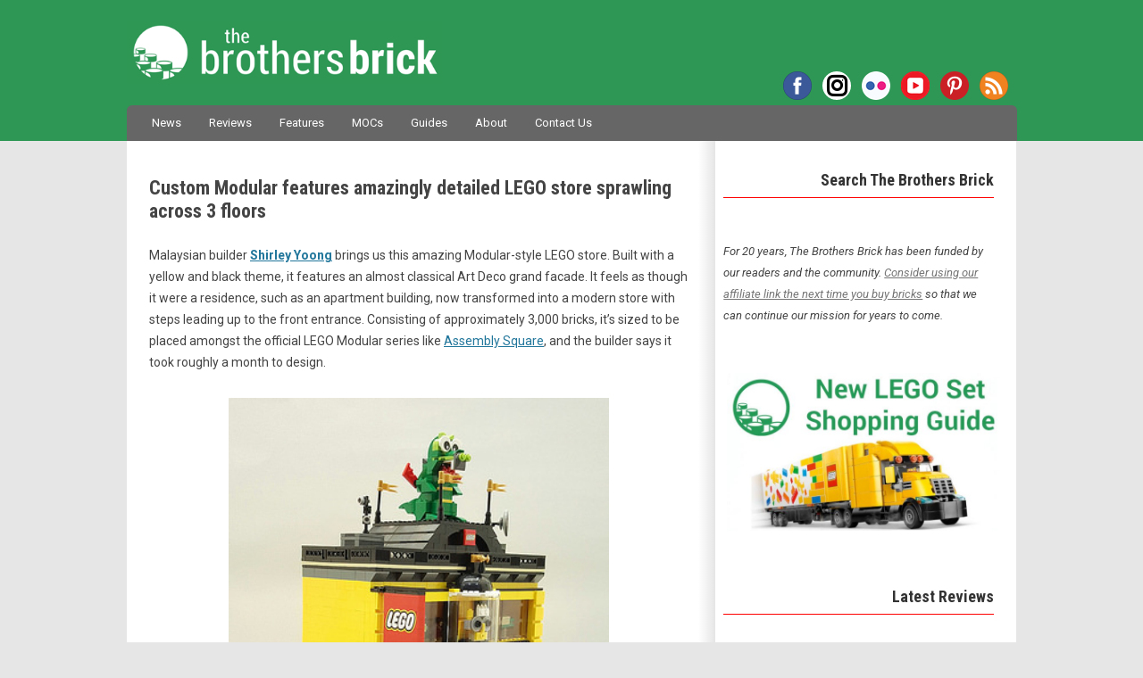

--- FILE ---
content_type: text/html; charset=UTF-8
request_url: https://www.brothers-brick.com/2017/04/07/incredible-custom-modular-amazingly-detailed-lego-store-sprawling-across-3-floors/
body_size: 80441
content:
<!DOCTYPE html>
<!--[if IE 7]>
<html class="ie ie7" lang="en-US">
<![endif]-->
<!--[if IE 8]>
<html class="ie ie8" lang="en-US">
<![endif]-->
<!--[if !(IE 7) | !(IE 8)  ]><!-->
<html lang="en-US">
<!--<![endif]-->
<head>
<!-- Google tag (gtag.js) -->
<script async src="https://www.googletagmanager.com/gtag/js?id=G-MMFD46JDLW"></script>
<script>
  window.dataLayer = window.dataLayer || [];
  function gtag(){dataLayer.push(arguments);}
  gtag('js', new Date());

  gtag('config', 'G-MMFD46JDLW');
</script>
<meta charset="UTF-8" />
<meta name="viewport" content="width=device-width, initial-scale=1" />

<!-- AB: Google Webmaster Tools verification -->
<meta name="google-site-verification" content="dCYWdKRQRYqkrFwdSZOwANsWo1dcy3txsog-vlY-hJs" />
<!-- AB: Bing Webmaster Tools verification -->
<meta name="msvalidate.01" content="7656E1953CA1EC4B9770CB83F8AAE7BD" />
<!-- AB: Windows Live Search Webmaster Tools verification -->
<meta name="msvalidate.01" content="67FC29BFC68241FA8B445AD45EA6D09D" />
<!-- AB: Yahoo! Site Explorer verification -->
<meta name="y_key" content="da6f1886fd45d606" />
<!-- AB: Facebook Insights for Domains verification -->
<meta property="fb:page_id" content="35580705569" />
<!-- AB: Pinterest site ownership verification -->
<meta name="p:domain_verify" content="b3f4e1a67bf4a279b4db87d205357a80"/>

<script type="text/javascript" async="false" src="//monu.delivery/site/c/1/43fdd2-5b5b-4ff4-a8e1-0b4bb4c08dcc.js" data-cfasync="false"></script>

<title>Custom Modular features amazingly detailed LEGO store sprawling across 3 floors - The Brothers Brick | The Brothers Brick</title>
<link rel="profile" href="http://gmpg.org/xfn/11" />
<link rel="pingback" href="https://www.brothers-brick.com/xmlrpc.php" />
<link rel="stylesheet" href="https://use.fontawesome.com/releases/v5.4.2/css/brands.css" integrity="sha384-BCEeiNUiLzxxoeYaIu7jJqq0aVVz2O2Ig4WbWEmRQ2Dx/AAxNV1wMDBXyyrxw1Zd" crossorigin="anonymous">
<link rel="stylesheet" href="https://use.fontawesome.com/releases/v5.4.2/css/fontawesome.css" integrity="sha384-HU5rcgG/yUrsDGWsVACclYdzdCcn5yU8V/3V84zSrPDHwZEdjykadlgI6RHrxGrJ" crossorigin="anonymous">
<!--[if lt IE 9]>
<script src="https://www.brothers-brick.com/wp-content/themes/TBB/js/html5.js" type="text/javascript"></script>
<![endif]-->
<!-- AB: eBay Smart Links script -->
<script>window._epn = {campaign:5337800812};</script>
<script src="https://epnt.ebay.com/static/epn-smart-tools.js"></script>
<!-- END: eBay Smart Links script -->
<meta name='robots' content='index, follow, max-image-preview:large, max-snippet:-1, max-video-preview:-1' />

	<!-- This site is optimized with the Yoast SEO plugin v26.6 - https://yoast.com/wordpress/plugins/seo/ -->
	<link rel="canonical" href="https://www.brothers-brick.com/2017/04/07/incredible-custom-modular-amazingly-detailed-lego-store-sprawling-across-3-floors/" />
	<meta property="og:locale" content="en_US" />
	<meta property="og:type" content="article" />
	<meta property="og:title" content="Incredible custom Modular has an amazingly detailed LEGO store sprawling across 3 floors" />
	<meta property="og:description" content="Malaysian builder Shirley Yoong brings us this amazing Modular-style LEGO store. Built with a yellow and black theme, it features an almost classical Art Deco grand facade. It feels as though it were a residence, such as an apartment building, now transformed into a modern store with steps leading up to the front entrance. Consisting of [&hellip;]" />
	<meta property="og:url" content="https://www.brothers-brick.com/2017/04/07/incredible-custom-modular-amazingly-detailed-lego-store-sprawling-across-3-floors/" />
	<meta property="og:site_name" content="The Brothers Brick" />
	<meta property="article:publisher" content="https://www.facebook.com/brothersbrick" />
	<meta property="article:published_time" content="2017-04-07T16:00:37+00:00" />
	<meta property="article:modified_time" content="2018-12-27T04:53:05+00:00" />
	<meta name="author" content="Edwinder" />
	<meta name="twitter:card" content="summary_large_image" />
	<meta name="twitter:image" content="https://s3-us-west-2.amazonaws.com/media.brothers-brick.com/wp-content/uploads/2018/12/30291992690_575818e369_z.jpg" />
	<meta name="twitter:creator" content="@BrothersBrick" />
	<meta name="twitter:site" content="@BrothersBrick" />
	<meta name="twitter:label1" content="Written by" />
	<meta name="twitter:data1" content="Edwinder" />
	<meta name="twitter:label2" content="Est. reading time" />
	<meta name="twitter:data2" content="2 minutes" />
	<script type="application/ld+json" class="yoast-schema-graph">{"@context":"https://schema.org","@graph":[{"@type":"Article","@id":"https://www.brothers-brick.com/2017/04/07/incredible-custom-modular-amazingly-detailed-lego-store-sprawling-across-3-floors/#article","isPartOf":{"@id":"https://www.brothers-brick.com/2017/04/07/incredible-custom-modular-amazingly-detailed-lego-store-sprawling-across-3-floors/"},"author":{"name":"Edwinder","@id":"https://www.brothers-brick.com/#/schema/person/bf0189c46eb32167c38492cb268a2d29"},"headline":"Custom Modular features amazingly detailed LEGO store sprawling across 3 floors","datePublished":"2017-04-07T16:00:37+00:00","dateModified":"2018-12-27T04:53:05+00:00","mainEntityOfPage":{"@id":"https://www.brothers-brick.com/2017/04/07/incredible-custom-modular-amazingly-detailed-lego-store-sprawling-across-3-floors/"},"wordCount":323,"publisher":{"@id":"https://www.brothers-brick.com/#organization"},"image":{"@id":"https://www.brothers-brick.com/2017/04/07/incredible-custom-modular-amazingly-detailed-lego-store-sprawling-across-3-floors/#primaryimage"},"thumbnailUrl":"https://s3-us-west-2.amazonaws.com/media.brothers-brick.com/2024/09/47167686001_7253d29bc4_z.jpg","keywords":["Modular","Town"],"articleSection":["LEGO","Models"],"inLanguage":"en-US"},{"@type":"WebPage","@id":"https://www.brothers-brick.com/2017/04/07/incredible-custom-modular-amazingly-detailed-lego-store-sprawling-across-3-floors/","url":"https://www.brothers-brick.com/2017/04/07/incredible-custom-modular-amazingly-detailed-lego-store-sprawling-across-3-floors/","name":"Custom Modular features amazingly detailed LEGO store sprawling across 3 floors - The Brothers Brick","isPartOf":{"@id":"https://www.brothers-brick.com/#website"},"primaryImageOfPage":{"@id":"https://www.brothers-brick.com/2017/04/07/incredible-custom-modular-amazingly-detailed-lego-store-sprawling-across-3-floors/#primaryimage"},"image":{"@id":"https://www.brothers-brick.com/2017/04/07/incredible-custom-modular-amazingly-detailed-lego-store-sprawling-across-3-floors/#primaryimage"},"thumbnailUrl":"https://s3-us-west-2.amazonaws.com/media.brothers-brick.com/2024/09/47167686001_7253d29bc4_z.jpg","datePublished":"2017-04-07T16:00:37+00:00","dateModified":"2018-12-27T04:53:05+00:00","breadcrumb":{"@id":"https://www.brothers-brick.com/2017/04/07/incredible-custom-modular-amazingly-detailed-lego-store-sprawling-across-3-floors/#breadcrumb"},"inLanguage":"en-US","potentialAction":[{"@type":"ReadAction","target":["https://www.brothers-brick.com/2017/04/07/incredible-custom-modular-amazingly-detailed-lego-store-sprawling-across-3-floors/"]}]},{"@type":"ImageObject","inLanguage":"en-US","@id":"https://www.brothers-brick.com/2017/04/07/incredible-custom-modular-amazingly-detailed-lego-store-sprawling-across-3-floors/#primaryimage","url":"https://s3-us-west-2.amazonaws.com/media.brothers-brick.com/2024/09/47167686001_7253d29bc4_z.jpg","contentUrl":"https://s3-us-west-2.amazonaws.com/media.brothers-brick.com/2024/09/47167686001_7253d29bc4_z.jpg","width":640,"height":480},{"@type":"BreadcrumbList","@id":"https://www.brothers-brick.com/2017/04/07/incredible-custom-modular-amazingly-detailed-lego-store-sprawling-across-3-floors/#breadcrumb","itemListElement":[{"@type":"ListItem","position":1,"name":"Home","item":"https://www.brothers-brick.com/"},{"@type":"ListItem","position":2,"name":"Custom Modular features amazingly detailed LEGO store sprawling across 3 floors"}]},{"@type":"WebSite","@id":"https://www.brothers-brick.com/#website","url":"https://www.brothers-brick.com/","name":"The Brothers Brick","description":"World&#039;s No. 1 source for LEGO news, reviews, and fan creations.","publisher":{"@id":"https://www.brothers-brick.com/#organization"},"potentialAction":[{"@type":"SearchAction","target":{"@type":"EntryPoint","urlTemplate":"https://www.brothers-brick.com/?s={search_term_string}"},"query-input":{"@type":"PropertyValueSpecification","valueRequired":true,"valueName":"search_term_string"}}],"inLanguage":"en-US"},{"@type":"Organization","@id":"https://www.brothers-brick.com/#organization","name":"The Brothers Brick","url":"https://www.brothers-brick.com/","logo":{"@type":"ImageObject","inLanguage":"en-US","@id":"https://www.brothers-brick.com/#/schema/logo/image/","url":"https://s3-us-west-2.amazonaws.com/media.brothers-brick.com/wp-content/uploads/2018/10/TBB-Logo-White-With-Text-e1482865754586.jpg","contentUrl":"https://s3-us-west-2.amazonaws.com/media.brothers-brick.com/wp-content/uploads/2018/10/TBB-Logo-White-With-Text-e1482865754586.jpg","width":250,"height":250,"caption":"The Brothers Brick"},"image":{"@id":"https://www.brothers-brick.com/#/schema/logo/image/"},"sameAs":["https://www.facebook.com/brothersbrick","https://x.com/BrothersBrick","https://www.pinterest.com/brothersbrick/","https://www.youtube.com/channel/UCI0ILSOvIJG--enTaZS4Cng"]},{"@type":"Person","@id":"https://www.brothers-brick.com/#/schema/person/bf0189c46eb32167c38492cb268a2d29","name":"Edwinder","image":{"@type":"ImageObject","inLanguage":"en-US","@id":"https://www.brothers-brick.com/#/schema/person/image/","url":"https://secure.gravatar.com/avatar/9b1dba0435594a3057fb11211f76453f828654776270b24c25127bd438b3404e?s=96&d=mm&r=pg","contentUrl":"https://secure.gravatar.com/avatar/9b1dba0435594a3057fb11211f76453f828654776270b24c25127bd438b3404e?s=96&d=mm&r=pg","caption":"Edwinder"},"description":"Ed’s interest for LEGO was rekindled not long ago and it seems there’s no way out of the rabbit hole. His love for LEGO goes beyond the bricks and into being curious about every aspect about the company, its strategy, the community and the eco-system that brings the brick to life. His AFOL counterparts describe him as inquisitive, opinionated and vengeful. His response is you should not believe everything you read on the internet.","url":"https://www.brothers-brick.com/author/edwindersingh/"}]}</script>
	<!-- / Yoast SEO plugin. -->


<link rel='dns-prefetch' href='//www.brothers-brick.com' />
<link rel='dns-prefetch' href='//widgetlogic.org' />
<link rel='dns-prefetch' href='//secure.gravatar.com' />
<link rel='dns-prefetch' href='//stats.wp.com' />
<link rel='dns-prefetch' href='//fonts.googleapis.com' />
<link rel='dns-prefetch' href='//v0.wordpress.com' />
<link rel='dns-prefetch' href='//jetpack.wordpress.com' />
<link rel='dns-prefetch' href='//s0.wp.com' />
<link rel='dns-prefetch' href='//public-api.wordpress.com' />
<link rel='dns-prefetch' href='//0.gravatar.com' />
<link rel='dns-prefetch' href='//1.gravatar.com' />
<link rel='dns-prefetch' href='//2.gravatar.com' />
<link rel='dns-prefetch' href='//widgets.wp.com' />
<link rel="alternate" type="application/rss+xml" title="The Brothers Brick &raquo; Feed" href="https://www.brothers-brick.com/feed/" />
<link rel="alternate" type="application/rss+xml" title="The Brothers Brick &raquo; Comments Feed" href="https://www.brothers-brick.com/comments/feed/" />
<link rel="alternate" title="oEmbed (JSON)" type="application/json+oembed" href="https://www.brothers-brick.com/wp-json/oembed/1.0/embed?url=https%3A%2F%2Fwww.brothers-brick.com%2F2017%2F04%2F07%2Fincredible-custom-modular-amazingly-detailed-lego-store-sprawling-across-3-floors%2F" />
<link rel="alternate" title="oEmbed (XML)" type="text/xml+oembed" href="https://www.brothers-brick.com/wp-json/oembed/1.0/embed?url=https%3A%2F%2Fwww.brothers-brick.com%2F2017%2F04%2F07%2Fincredible-custom-modular-amazingly-detailed-lego-store-sprawling-across-3-floors%2F&#038;format=xml" />
<style id='wp-img-auto-sizes-contain-inline-css' type='text/css'>
img:is([sizes=auto i],[sizes^="auto," i]){contain-intrinsic-size:3000px 1500px}
/*# sourceURL=wp-img-auto-sizes-contain-inline-css */
</style>
<link rel='stylesheet' id='wgs2-css' href='https://www.brothers-brick.com/wp-content/plugins/wp-google-search/wgs2.css?ver=6.9' type='text/css' media='all' />
<link rel='stylesheet' id='jetpack_related-posts-css' href='https://www.brothers-brick.com/wp-content/plugins/jetpack/modules/related-posts/related-posts.css?ver=20240116' type='text/css' media='all' />
<link rel='stylesheet' id='adsanity-default-css-css' href='https://www.brothers-brick.com/wp-content/plugins/adsanity/dist/css/widget-default.css?ver=1.9.3' type='text/css' media='screen' />
<style id='wp-emoji-styles-inline-css' type='text/css'>

	img.wp-smiley, img.emoji {
		display: inline !important;
		border: none !important;
		box-shadow: none !important;
		height: 1em !important;
		width: 1em !important;
		margin: 0 0.07em !important;
		vertical-align: -0.1em !important;
		background: none !important;
		padding: 0 !important;
	}
/*# sourceURL=wp-emoji-styles-inline-css */
</style>
<link rel='stylesheet' id='block-widget-css' href='https://www.brothers-brick.com/wp-content/plugins/widget-logic/block_widget/css/widget.css?ver=1768881078' type='text/css' media='all' />
<link rel='stylesheet' id='gdpr-css' href='https://www.brothers-brick.com/wp-content/plugins/gdpr/dist/css/public.css?ver=2.1.2' type='text/css' media='all' />
<link rel='stylesheet' id='table-sorter-custom-css-css' href='https://www.brothers-brick.com/wp-content/plugins/table-sorter/wp-style.css?ver=6.9' type='text/css' media='all' />
<link crossorigin="anonymous" rel='stylesheet' id='twentytwelve-fonts-css' href='https://fonts.googleapis.com/css?family=Shadows+Into+Light|Roboto+Condensed:700|Roboto:400,400italic,700,700italic|Fjalla+One&#038;subset=latin,latin-ext' type='text/css' media='all' />
<link rel='stylesheet' id='twentytwelve-style-css' href='https://www.brothers-brick.com/wp-content/themes/TBB/style.css?ver=6.9' type='text/css' media='all' />
<link rel='stylesheet' id='jetpack_likes-css' href='https://www.brothers-brick.com/wp-content/plugins/jetpack/modules/likes/style.css?ver=15.3.1' type='text/css' media='all' />
<link rel='stylesheet' id='sharedaddy-css' href='https://www.brothers-brick.com/wp-content/plugins/jetpack/modules/sharedaddy/sharing.css?ver=15.3.1' type='text/css' media='all' />
<link rel='stylesheet' id='social-logos-css' href='https://www.brothers-brick.com/wp-content/plugins/jetpack/_inc/social-logos/social-logos.min.css?ver=15.3.1' type='text/css' media='all' />
<script type="text/javascript" id="jetpack_related-posts-js-extra">
/* <![CDATA[ */
var related_posts_js_options = {"post_heading":"h4"};
//# sourceURL=jetpack_related-posts-js-extra
/* ]]> */
</script>
<script type="text/javascript" src="https://www.brothers-brick.com/wp-content/plugins/jetpack/_inc/build/related-posts/related-posts.min.js?ver=20240116" id="jetpack_related-posts-js"></script>
<script type="text/javascript" src="https://www.brothers-brick.com/wp-includes/js/jquery/jquery.min.js?ver=3.7.1" id="jquery-core-js"></script>
<script type="text/javascript" src="https://www.brothers-brick.com/wp-includes/js/jquery/jquery-migrate.min.js?ver=3.4.1" id="jquery-migrate-js"></script>
<script type="text/javascript" id="gdpr-js-extra">
/* <![CDATA[ */
var GDPR = {"ajaxurl":"https://www.brothers-brick.com/wp-admin/admin-ajax.php","logouturl":"","i18n":{"aborting":"Aborting","logging_out":"You are being logged out.","continue":"Continue","cancel":"Cancel","ok":"OK","close_account":"Close your account?","close_account_warning":"Your account will be closed and all data will be permanently deleted and cannot be recovered. Are you sure?","are_you_sure":"Are you sure?","policy_disagree":"By disagreeing you will no longer have access to our site and will be logged out."},"is_user_logged_in":"","refresh":"1"};
//# sourceURL=gdpr-js-extra
/* ]]> */
</script>
<script type="text/javascript" src="https://www.brothers-brick.com/wp-content/plugins/gdpr/dist/js/public.js?ver=2.1.2" id="gdpr-js"></script>
<script type="text/javascript" src="https://www.brothers-brick.com/wp-content/plugins/table-sorter/jquery.tablesorter.min.js?ver=6.9" id="table-sorter-js"></script>
<script type="text/javascript" src="https://www.brothers-brick.com/wp-content/plugins/table-sorter/jquery.metadata.js?ver=2.2" id="table-sorter-metadata-js"></script>
<script type="text/javascript" src="https://www.brothers-brick.com/wp-content/plugins/table-sorter/wp-script.js?ver=2.2" id="table-sorter-custom-js-js"></script>
<link rel="EditURI" type="application/rsd+xml" title="RSD" href="https://www.brothers-brick.com/xmlrpc.php?rsd" />
<meta name="generator" content="WordPress 6.9" />
<link rel='shortlink' href='https://wp.me/p2Kgp5-nbD' />
<link rel="canonical" href="https://www.brothers-brick.com/2017/04/07/incredible-custom-modular-amazingly-detailed-lego-store-sprawling-across-3-floors/"/>
<style>
		#category-posts-2-internal ul {padding: 0;}
#category-posts-2-internal .cat-post-item img {max-width: initial; max-height: initial; margin: initial;}
#category-posts-2-internal .cat-post-author {margin-bottom: 0;}
#category-posts-2-internal .cat-post-thumbnail {margin: 5px 10px 5px 0;}
#category-posts-2-internal .cat-post-item:before {content: ""; clear: both;}
#category-posts-2-internal .cat-post-excerpt-more {display: inline-block;}
#category-posts-2-internal .cat-post-item {list-style: none; margin: 3px 0 10px; padding: 3px 0;}
#category-posts-2-internal .cat-post-current .cat-post-title {font-weight: bold; text-transform: uppercase;}
#category-posts-2-internal [class*=cat-post-tax] {font-size: 0.85em;}
#category-posts-2-internal [class*=cat-post-tax] * {display:inline-block;}
#category-posts-2-internal .cat-post-item:after {content: ""; display: table;	clear: both;}
#category-posts-2-internal .cat-post-item .cat-post-title {overflow: hidden;text-overflow: ellipsis;white-space: initial;display: -webkit-box;-webkit-line-clamp: 2;-webkit-box-orient: vertical;padding-bottom: 0 !important;}
#category-posts-2-internal .cat-post-item:after {content: ""; display: table;	clear: both;}
#category-posts-2-internal .cat-post-thumbnail {display:block; float:left; margin:5px 10px 5px 0;}
#category-posts-2-internal .cat-post-crop {overflow:hidden;display:block;}
#category-posts-2-internal p {margin:5px 0 0 0}
#category-posts-2-internal li > div {margin:5px 0 0 0; clear:both;}
#category-posts-2-internal .dashicons {vertical-align:middle;}
#category-posts-2-internal .cat-post-thumbnail .cat-post-crop img {height: 168px;}
#category-posts-2-internal .cat-post-thumbnail .cat-post-crop img {width: 300px;}
#category-posts-2-internal .cat-post-thumbnail .cat-post-crop img {object-fit: cover; max-width: 100%; display: block;}
#category-posts-2-internal .cat-post-thumbnail .cat-post-crop-not-supported img {width: 100%;}
#category-posts-2-internal .cat-post-thumbnail {max-width:100%;}
#category-posts-2-internal .cat-post-item img {margin: initial;}
</style>
			<style>img#wpstats{display:none}</style>
		
<!-- WordPress Facebook Integration Begin -->
<!-- Facebook Pixel Code -->
<script>
!function(f,b,e,v,n,t,s){if(f.fbq)return;n=f.fbq=function(){n.callMethod?
n.callMethod.apply(n,arguments):n.queue.push(arguments)};if(!f._fbq)f._fbq=n;
n.push=n;n.loaded=!0;n.version='2.0';n.queue=[];t=b.createElement(e);t.async=!0;
t.src=v;s=b.getElementsByTagName(e)[0];s.parentNode.insertBefore(t,s)}(window,
document,'script','https://connect.facebook.net/en_US/fbevents.js');
fbq('init', '330575227424624', {}, {
    "agent": "wordpress-6.9-1.6.0"
});

fbq('track', 'PageView', {
    "source": "wordpress",
    "version": "6.9",
    "pluginVersion": "1.6.0"
});
</script>
<!-- DO NOT MODIFY -->
<!-- End Facebook Pixel Code -->
<!-- WordPress Facebook Integration end -->
      
<!-- Facebook Pixel Code -->
<noscript>
<img height="1" width="1" style="display:none"
src="https://www.facebook.com/tr?id=330575227424624&ev=PageView&noscript=1"/>
</noscript>
<!-- DO NOT MODIFY -->
<!-- End Facebook Pixel Code -->
    <link rel="amphtml" href="https://www.brothers-brick.com/2017/04/07/incredible-custom-modular-amazingly-detailed-lego-store-sprawling-across-3-floors/amp/"><link rel="icon" href="https://s3-us-west-2.amazonaws.com/media.brothers-brick.com/2024/09/cropped-TBB-Logo-no-Text-on-Green-scaled-2-32x32.jpg" sizes="32x32" />
<link rel="icon" href="https://s3-us-west-2.amazonaws.com/media.brothers-brick.com/2024/09/cropped-TBB-Logo-no-Text-on-Green-scaled-2-192x192.jpg" sizes="192x192" />
<link rel="apple-touch-icon" href="https://s3-us-west-2.amazonaws.com/media.brothers-brick.com/2024/09/cropped-TBB-Logo-no-Text-on-Green-scaled-2-180x180.jpg" />
<meta name="msapplication-TileImage" content="https://s3-us-west-2.amazonaws.com/media.brothers-brick.com/2024/09/cropped-TBB-Logo-no-Text-on-Green-scaled-2-270x270.jpg" />
</head>

<body class="wp-singular post-template-default single single-post postid-89133 single-format-standard wp-theme-TBB custom-font-enabled">
<div id="header">
	<header id="masthead" class="site-header" role="banner">
		<hgroup>
			<h1 class="site-title"><a href="https://www.brothers-brick.com/" title="The Brothers Brick" rel="home">The Brothers Brick</a></h1>
			<h2 class="site-description">World&#039;s No. 1 source for LEGO news, reviews, and fan creations.</h2>
			<div class="menu-social-container"><ul id="menu-social" class="nav-social"><li id="menu-item-42958" class="facebook menu-item menu-item-type-custom menu-item-object-custom menu-item-42958"><a href="https://www.facebook.com/brothersbrick">Facebook</a></li>
<li id="menu-item-122313" class="instagram menu-item menu-item-type-custom menu-item-object-custom menu-item-122313"><a href="https://www.instagram.com/brothersbrickofficial">Instagram</a></li>
<li id="menu-item-66012" class="flickr menu-item menu-item-type-custom menu-item-object-custom menu-item-66012"><a href="https://www.flickr.com/photos/brothers-brick/">Flickr</a></li>
<li id="menu-item-66013" class="youtube menu-item menu-item-type-custom menu-item-object-custom menu-item-66013"><a href="https://www.youtube.com/channel/UCI0ILSOvIJG--enTaZS4Cng">YouTube</a></li>
<li id="menu-item-66011" class="pinterest menu-item menu-item-type-custom menu-item-object-custom menu-item-66011"><a href="https://www.pinterest.com/brothersbrick/">Pinterest</a></li>
<li id="menu-item-42962" class="rss menu-item menu-item-type-custom menu-item-object-custom menu-item-42962"><a href="http://www.brothers-brick.com/feed/">RSS</a></li>
</ul></div>		</hgroup>

		<nav id="site-navigation" class="main-navigation" role="navigation">
			<h3 class="menu-toggle">Menu</h3>
			<a class="assistive-text" href="#content" title="Skip to content">Skip to content</a>
			<div class="menu-main-container"><ul id="menu-main" class="nav-menu"><li id="menu-item-42980" class="menu-item menu-item-type-taxonomy menu-item-object-category menu-item-42980"><a href="https://www.brothers-brick.com/category/lego/news/">News</a></li>
<li id="menu-item-445362" class="menu-item menu-item-type-custom menu-item-object-custom menu-item-445362"><a href="https://www.brothers-brick.com/tag/review/">Reviews</a></li>
<li id="menu-item-391979" class="menu-item menu-item-type-taxonomy menu-item-object-category menu-item-391979"><a href="https://www.brothers-brick.com/category/lego/feature/">Features</a></li>
<li id="menu-item-42979" class="menu-item menu-item-type-taxonomy menu-item-object-category current-post-ancestor current-menu-parent current-post-parent menu-item-42979"><a href="https://www.brothers-brick.com/category/lego/models/">MOCs</a></li>
<li id="menu-item-445363" class="menu-item menu-item-type-custom menu-item-object-custom menu-item-has-children menu-item-445363"><a href="https://www.brothers-brick.com/tag/instructions,building-techniques/">Guides</a>
<ul class="sub-menu">
	<li id="menu-item-445367" class="menu-item menu-item-type-custom menu-item-object-custom menu-item-445367"><a href="https://www.brothers-brick.com/lego-resources/free-instructions-custom-lego-models/">Instruction Archive</a></li>
</ul>
</li>
<li id="menu-item-42964" class="menu-item menu-item-type-post_type menu-item-object-page menu-item-has-children menu-item-42964"><a href="https://www.brothers-brick.com/about/">About</a>
<ul class="sub-menu">
	<li id="menu-item-115324" class="menu-item menu-item-type-post_type menu-item-object-page menu-item-115324"><a href="https://www.brothers-brick.com/about/">About The Brothers Brick</a></li>
	<li id="menu-item-42966" class="menu-item menu-item-type-post_type menu-item-object-page menu-item-42966"><a href="https://www.brothers-brick.com/contributors/">Contributors</a></li>
	<li id="menu-item-42965" class="menu-item menu-item-type-post_type menu-item-object-page menu-item-42965"><a href="https://www.brothers-brick.com/about/faq/">FAQ</a></li>
	<li id="menu-item-42967" class="menu-item menu-item-type-post_type menu-item-object-page menu-item-42967"><a href="https://www.brothers-brick.com/lego-glossary/">LEGO Glossary</a></li>
	<li id="menu-item-79630" class="menu-item menu-item-type-post_type menu-item-object-page menu-item-79630"><a href="https://www.brothers-brick.com/about/history-of-lego-the-lego-fan-community/">History of LEGO</a></li>
	<li id="menu-item-43011" class="menu-item menu-item-type-custom menu-item-object-custom menu-item-has-children menu-item-43011"><a>Archives</a>
	<ul class="sub-menu">
		<li id="menu-item-391978" class="menu-item menu-item-type-custom menu-item-object-custom menu-item-391978"><a href="https://www.brothers-brick.com/2024/">2024</a></li>
		<li id="menu-item-391977" class="menu-item menu-item-type-custom menu-item-object-custom menu-item-391977"><a href="https://www.brothers-brick.com/2023/">2023</a></li>
		<li id="menu-item-391976" class="menu-item menu-item-type-custom menu-item-object-custom menu-item-391976"><a href="https://www.brothers-brick.com/2022/">2022</a></li>
		<li id="menu-item-391975" class="menu-item menu-item-type-custom menu-item-object-custom menu-item-391975"><a href="https://www.brothers-brick.com/2021/">2021</a></li>
		<li id="menu-item-244476" class="menu-item menu-item-type-custom menu-item-object-custom menu-item-244476"><a href="https://www.brothers-brick.com/2020/">2020</a></li>
		<li id="menu-item-244475" class="menu-item menu-item-type-custom menu-item-object-custom menu-item-244475"><a href="https://www.brothers-brick.com/2019/">2019</a></li>
		<li id="menu-item-244474" class="menu-item menu-item-type-custom menu-item-object-custom menu-item-244474"><a href="https://www.brothers-brick.com/2018/">2018</a></li>
		<li id="menu-item-83534" class="menu-item menu-item-type-custom menu-item-object-custom menu-item-83534"><a href="https://www.brothers-brick.com/2017/">2017</a></li>
		<li id="menu-item-65092" class="menu-item menu-item-type-custom menu-item-object-custom menu-item-65092"><a href="https://www.brothers-brick.com/2016/">2016</a></li>
		<li id="menu-item-59226" class="menu-item menu-item-type-custom menu-item-object-custom menu-item-59226"><a href="https://www.brothers-brick.com/2015/">2015</a></li>
		<li id="menu-item-59225" class="menu-item menu-item-type-custom menu-item-object-custom menu-item-59225"><a href="https://www.brothers-brick.com/2014/">2014</a></li>
		<li id="menu-item-43012" class="menu-item menu-item-type-custom menu-item-object-custom menu-item-43012"><a href="https://www.brothers-brick.com/2013/">2013</a></li>
		<li id="menu-item-43013" class="menu-item menu-item-type-custom menu-item-object-custom menu-item-43013"><a href="https://www.brothers-brick.com/2012/">2012</a></li>
		<li id="menu-item-43014" class="menu-item menu-item-type-custom menu-item-object-custom menu-item-43014"><a href="https://www.brothers-brick.com/2011/">2011</a></li>
		<li id="menu-item-43015" class="menu-item menu-item-type-custom menu-item-object-custom menu-item-43015"><a href="https://www.brothers-brick.com/2010/">2010</a></li>
		<li id="menu-item-43016" class="menu-item menu-item-type-custom menu-item-object-custom menu-item-43016"><a href="https://www.brothers-brick.com/2009/">2009</a></li>
		<li id="menu-item-43017" class="menu-item menu-item-type-custom menu-item-object-custom menu-item-43017"><a href="https://www.brothers-brick.com/2008/">2008</a></li>
		<li id="menu-item-43018" class="menu-item menu-item-type-custom menu-item-object-custom menu-item-43018"><a href="https://www.brothers-brick.com/2007/">2007</a></li>
		<li id="menu-item-43019" class="menu-item menu-item-type-custom menu-item-object-custom menu-item-43019"><a href="https://www.brothers-brick.com/2006/">2006</a></li>
		<li id="menu-item-43020" class="menu-item menu-item-type-custom menu-item-object-custom menu-item-43020"><a href="https://www.brothers-brick.com/2005/">2005</a></li>
	</ul>
</li>
</ul>
</li>
<li id="menu-item-42968" class="menu-item menu-item-type-post_type menu-item-object-page menu-item-42968"><a href="https://www.brothers-brick.com/contact-us/">Contact Us</a></li>
</ul></div>			<!--
			<form role="search" method="get" id="searchform" action="https://www.brothers-brick.com/">
				<div id="site-search"><label class="assistive-text" for="s">Search:</label>
					<input type="text" value="Search" onfocus="if(this.value==this.defaultValue)this.value='';" onblur="if(this.value=='')this.value=this.defaultValue;" name="s" id="s" />
					<input type="submit" id="searchsubmit" class="search-button" value="Search" />
				</div>
			</form>-->
		</nav><!-- #site-navigation -->

			</header><!-- #masthead -->
</div>

<div id="page" class="hfeed site">

	<div id="main" class="wrapper">

	<div id="primary" class="site-content">
		<div id="content" role="main">

			
				
	<article id="post-89133" class="post-89133 post type-post status-publish format-standard has-post-thumbnail hentry category-lego category-models tag-modular tag-town">
				<header class="entry-header">
			<!--<img width="624" height="468" src="https://s3-us-west-2.amazonaws.com/media.brothers-brick.com/2024/09/47167686001_7253d29bc4_z.jpg" class="attachment-post-thumbnail size-post-thumbnail wp-post-image" alt="" decoding="async" fetchpriority="high" />-->
						<h1 class="entry-title">Custom Modular features amazingly detailed LEGO store sprawling across 3 floors</h1>
					</header><!-- .entry-header -->

				<div class="entry-content">
			<p>Malaysian builder <a href="https://www.flickr.com/photos/shirleyyoong/"><strong>Shirley Yoong</strong></a> brings us this amazing Modular-style LEGO store. Built with a yellow and black theme, it features an almost classical Art Deco grand facade. It feels as though it were a residence, such as an apartment building, now transformed into a modern store with steps leading up to the front entrance. Consisting of approximately 3,000 bricks, it&#8217;s sized to be placed amongst the official LEGO Modular series like <a href="http://www.brothers-brick.com/2016/12/21/legos-biggest-modular-yet-10255-assembly-square-review/">Assembly Square</a>, and the builder says it took roughly a month to design.</p>
<p><a title="LEGO Certified Store MOC - by Shirley Yoong" href="https://www.flickr.com/photos/shirleyyoong/30291992690/"><img decoding="async" class="aligncenter" src="https://s3-us-west-2.amazonaws.com/media.brothers-brick.com/wp-content/uploads/2018/12/30291992690_575818e369_z.jpg" alt="LEGO Certified Store MOC - by Shirley Yoong" width="426" height="640" /></a></p>
<p>It&#8217;s not just a pretty facade, though. The interior is packed from top to bottom with details.</p>
<p><span id="more-89133"></span>From the outside, the second and third levels feature unique display windows that protrude out from the main facade. At the top of the building is a representation of LEGO&#8217;s unofficial Brickley green dragon mascot.</p>
<p><a title="LEGO CERTIFIED STORE (LCS) Modular" href="https://www.flickr.com/photos/shirleyyoong/30725375835/in/dateposted/"><img decoding="async" class="aligncenter" src="https://s3-us-west-2.amazonaws.com/media.brothers-brick.com/wp-content/uploads/2018/12/30725375835_1fe074c0e8_z.jpg" alt="LEGO CERTIFIED STORE (LCS) Modular" width="415" height="640" /></a></p>
<p>Before we peek inside, the back of the store features a storeroom and loading dock, including some nice detailing of air conditioning compressors.</p>
<p><a title="LEGO CERTIFIED STORE (LCS) MOC" href="https://www.flickr.com/photos/shirleyyoong/30090300673/in/dateposted/"><img loading="lazy" decoding="async" src="https://s3-us-west-2.amazonaws.com/media.brothers-brick.com/wp-content/uploads/2018/12/30090300673_e8576f5f63_z.jpg" alt="LEGO CERTIFIED STORE (LCS) MOC" width="640" height="360" /></a></p>
<p>The inside of the store room contains brown cartons filled with LEGO stock. I love those simple, cute, custom LEGO stickers.</p>
<p><a title="LEGO CERTIFIED STORE (LCS) MOC" href="https://www.flickr.com/photos/shirleyyoong/30688445186/in/dateposted/"><img loading="lazy" decoding="async" src="https://s3-us-west-2.amazonaws.com/media.brothers-brick.com/wp-content/uploads/2018/12/30688445186_2d7dc82ce0_z.jpg" alt="LEGO CERTIFIED STORE (LCS) MOC" width="640" height="360" /></a></p>
<p>Stepping into the store of the ground level reveals a Pick-a-brick wall together with shelves of Modular theme sets. A cashier counter is also placed at the entrance.</p>
<p><a title="LEGO CERTIFIED STORE (LCS) MOC" href="https://www.flickr.com/photos/shirleyyoong/30637054891/in/album-72157674599766931/"><img loading="lazy" decoding="async" src="https://s3-us-west-2.amazonaws.com/media.brothers-brick.com/wp-content/uploads/2018/12/30637054891_1be3c4bc2f_z.jpg" alt="LEGO CERTIFIED STORE (LCS) MOC" width="640" height="360" /></a></p>
<p><a title="LEGO CERTIFIED STORE (LCS) MOC" href="https://www.flickr.com/photos/shirleyyoong/30424933860/in/dateposted/"><img loading="lazy" decoding="async" src="https://s3-us-west-2.amazonaws.com/media.brothers-brick.com/wp-content/uploads/2018/12/30424933860_87f000e02b_z.jpg" alt="LEGO CERTIFIED STORE (LCS) MOC" width="640" height="360" /></a></p>
<p>The second floor features shelves of sets from various themes, each bearing a meticulously scaled-down version of the box art, applied as a custom sticker.</p>
<p><a title="LEGO CERTIFIED STORE (LCS) MOC" href="https://www.flickr.com/photos/shirleyyoong/30090304553/in/dateposted/"><img loading="lazy" decoding="async" src="https://s3-us-west-2.amazonaws.com/media.brothers-brick.com/wp-content/uploads/2018/12/30090304553_6c9eba9951_z.jpg" alt="LEGO CERTIFIED STORE (LCS) MOC" width="640" height="360" /></a><br />
<a title="LEGO CERTIFIED STORE (LCS) MOC" href="https://www.flickr.com/photos/shirleyyoong/30725373275/in/dateposted/"><img loading="lazy" decoding="async" src="https://s3-us-west-2.amazonaws.com/media.brothers-brick.com/wp-content/uploads/2018/12/30725373275_4ae695cc42_z.jpg" alt="LEGO CERTIFIED STORE (LCS) MOC" width="640" height="360" /></a></p>
<p>These tiny Creator buckets are just perfect since, of course, the real sets come in giant yellow brick-shaped containers.</p>
<p><a title="LEGO CERTIFIED STORE (LCS) MOC" href="https://www.flickr.com/photos/shirleyyoong/30725371395/in/dateposted/"><img loading="lazy" decoding="async" src="https://s3-us-west-2.amazonaws.com/media.brothers-brick.com/wp-content/uploads/2018/12/30725371395_128bcf9e03_z.jpg" alt="LEGO CERTIFIED STORE (LCS) MOC" width="640" height="360" /></a></p>
<p>The top floor consists of a play zone similar to ones found in many physical retail stores. Just in case you missed it, LEGO store staff dressed in black are positioned throughout the store manning the various sections, and each has a unique name on their chest, just like the official &#8220;minifigure business cards&#8221; that LEGO issues to many of their staff.</p>
<p><a title="LEGO CERTIFIED STORE (LCS) MOC" href="https://www.flickr.com/photos/shirleyyoong/30637051531/in/dateposted/"><img loading="lazy" decoding="async" src="https://s3-us-west-2.amazonaws.com/media.brothers-brick.com/wp-content/uploads/2018/12/30637051531_9aa7201fae_z.jpg" alt="LEGO CERTIFIED STORE (LCS) MOC" width="640" height="360" /></a></p>
<div class="sharedaddy sd-sharing-enabled"><div class="robots-nocontent sd-block sd-social sd-social-icon sd-sharing"><div class="sd-content"><ul><li><a href="#" class="sharing-anchor sd-button share-more"><span>Share</span></a></li><li class="share-end"></li></ul><div class="sharing-hidden"><div class="inner" style="display: none;"><ul><li class="share-facebook"><a rel="nofollow noopener noreferrer"
				data-shared="sharing-facebook-89133"
				class="share-facebook sd-button share-icon no-text"
				href="https://www.brothers-brick.com/2017/04/07/incredible-custom-modular-amazingly-detailed-lego-store-sprawling-across-3-floors/?share=facebook"
				target="_blank"
				aria-labelledby="sharing-facebook-89133"
				>
				<span id="sharing-facebook-89133" hidden>Click to share on Facebook (Opens in new window)</span>
				<span>Facebook</span>
			</a></li><li class="share-reddit"><a rel="nofollow noopener noreferrer"
				data-shared="sharing-reddit-89133"
				class="share-reddit sd-button share-icon no-text"
				href="https://www.brothers-brick.com/2017/04/07/incredible-custom-modular-amazingly-detailed-lego-store-sprawling-across-3-floors/?share=reddit"
				target="_blank"
				aria-labelledby="sharing-reddit-89133"
				>
				<span id="sharing-reddit-89133" hidden>Click to share on Reddit (Opens in new window)</span>
				<span>Reddit</span>
			</a></li><li class="share-bluesky"><a rel="nofollow noopener noreferrer"
				data-shared="sharing-bluesky-89133"
				class="share-bluesky sd-button share-icon no-text"
				href="https://www.brothers-brick.com/2017/04/07/incredible-custom-modular-amazingly-detailed-lego-store-sprawling-across-3-floors/?share=bluesky"
				target="_blank"
				aria-labelledby="sharing-bluesky-89133"
				>
				<span id="sharing-bluesky-89133" hidden>Click to share on Bluesky (Opens in new window)</span>
				<span>Bluesky</span>
			</a></li><li class="share-twitter"><a rel="nofollow noopener noreferrer"
				data-shared="sharing-twitter-89133"
				class="share-twitter sd-button share-icon no-text"
				href="https://www.brothers-brick.com/2017/04/07/incredible-custom-modular-amazingly-detailed-lego-store-sprawling-across-3-floors/?share=twitter"
				target="_blank"
				aria-labelledby="sharing-twitter-89133"
				>
				<span id="sharing-twitter-89133" hidden>Click to share on X (Opens in new window)</span>
				<span>X</span>
			</a></li><li class="share-threads"><a rel="nofollow noopener noreferrer"
				data-shared="sharing-threads-89133"
				class="share-threads sd-button share-icon no-text"
				href="https://www.brothers-brick.com/2017/04/07/incredible-custom-modular-amazingly-detailed-lego-store-sprawling-across-3-floors/?share=threads"
				target="_blank"
				aria-labelledby="sharing-threads-89133"
				>
				<span id="sharing-threads-89133" hidden>Click to share on Threads (Opens in new window)</span>
				<span>Threads</span>
			</a></li><li class="share-jetpack-whatsapp"><a rel="nofollow noopener noreferrer"
				data-shared="sharing-whatsapp-89133"
				class="share-jetpack-whatsapp sd-button share-icon no-text"
				href="https://www.brothers-brick.com/2017/04/07/incredible-custom-modular-amazingly-detailed-lego-store-sprawling-across-3-floors/?share=jetpack-whatsapp"
				target="_blank"
				aria-labelledby="sharing-whatsapp-89133"
				>
				<span id="sharing-whatsapp-89133" hidden>Click to share on WhatsApp (Opens in new window)</span>
				<span>WhatsApp</span>
			</a></li><li class="share-telegram"><a rel="nofollow noopener noreferrer"
				data-shared="sharing-telegram-89133"
				class="share-telegram sd-button share-icon no-text"
				href="https://www.brothers-brick.com/2017/04/07/incredible-custom-modular-amazingly-detailed-lego-store-sprawling-across-3-floors/?share=telegram"
				target="_blank"
				aria-labelledby="sharing-telegram-89133"
				>
				<span id="sharing-telegram-89133" hidden>Click to share on Telegram (Opens in new window)</span>
				<span>Telegram</span>
			</a></li><li class="share-pinterest"><a rel="nofollow noopener noreferrer"
				data-shared="sharing-pinterest-89133"
				class="share-pinterest sd-button share-icon no-text"
				href="https://www.brothers-brick.com/2017/04/07/incredible-custom-modular-amazingly-detailed-lego-store-sprawling-across-3-floors/?share=pinterest"
				target="_blank"
				aria-labelledby="sharing-pinterest-89133"
				>
				<span id="sharing-pinterest-89133" hidden>Click to share on Pinterest (Opens in new window)</span>
				<span>Pinterest</span>
			</a></li><li class="share-end"></li></ul></div></div></div></div></div>
<div id='jp-relatedposts' class='jp-relatedposts' >
	<h3 class="jp-relatedposts-headline"><em>Related</em></h3>
</div>			<div class="ad-disclaimers">			<div class="textwidget"><p>The Brothers Brick is funded by our readers and the community. Articles may include affiliate links, and when you purchase products from those links, TBB may earn a commission that helps support the site.</p>
</div>
		</div>					</div><!-- .entry-content -->
		
		<footer class="entry-meta">
			<ul><li class="postauthor"><span class="author vcard"><a class="url fn n" href="https://www.brothers-brick.com/author/edwindersingh/" title="View all posts by Edwinder" rel="author">Edwinder</a></span></li> <li class="date"><a href="https://www.brothers-brick.com/2017/04/07/incredible-custom-modular-amazingly-detailed-lego-store-sprawling-across-3-floors/" title="9:00 am" rel="bookmark"><time class="entry-date" datetime="2017-04-07T09:00:37-07:00">April 7, 2017</time></a></li> <li class="cat"><a href="https://www.brothers-brick.com/category/lego/" rel="category tag">LEGO</a>, <a href="https://www.brothers-brick.com/category/lego/models/" rel="category tag">Models</a></li> <li class="tags"><a href="https://www.brothers-brick.com/tag/modular/" rel="tag">Modular</a>, <a href="https://www.brothers-brick.com/tag/town/" rel="tag">Town</a></li></ul>					</footer><!-- .entry-meta -->
	</article><!-- #post -->				<div id="amzn-assoc-ad-147788df-2bb6-45f3-9dc9-d639345d654d"></div><script async src="//z-na.amazon-adsystem.com/widgets/onejs?MarketPlace=US&adInstanceId=147788df-2bb6-45f3-9dc9-d639345d654d"></script>
				<nav class="nav-single">
					<h3 class="assistive-text">Post navigation</h3>
					<span class="nav-previous"><a href="https://www.brothers-brick.com/2017/04/07/lego-architecture-21035-solomon-r-guggenheim-museum-review/" rel="prev"><span class="meta-nav">&larr;</span> LEGO Architecture 21035 Solomon R. Guggenheim Museum [Review]</a></span>
					<span class="nav-next"><a href="https://www.brothers-brick.com/2017/04/07/amazon-sales-include-deals-frozen-super-heroes-city-sets-news/" rel="next">Amazon Sales include deals on Batman, Spider-Man, Frozen, and City Sets [News] <span class="meta-nav">&rarr;</span></a></span>
				</nav><!-- .nav-single -->

				
<div id="comments" class="comments-area">

	
	
	
</div><!-- #comments .comments-area -->
			
		</div><!-- #content -->
	</div><!-- #primary -->


			<div id="secondary" class="widget-area" role="complementary">
			<aside id="wgs_widget-2" class="widget widget_wgs_widget"><h3 class="widget-title">Search The Brothers Brick</h3><div class="wgs_wrapper"><div class="gcse-searchbox-only" data-resultsUrl="https://www.brothers-brick.com/search_gcse/"></div></div></aside><aside id="text-432985808" class="widget widget_text">			<div class="textwidget"><div id="message-list_1746771876.701279" class="c-virtual_list__item" tabindex="0" role="listitem" aria-setsize="-1" data-qa="virtual-list-item" data-item-key="1746771876.701279">
<div class="c-message_kit__background p-message_pane_message__message c-message_kit__message" role="presentation" data-qa="message_container" data-qa-unprocessed="false" data-qa-placeholder="false">
<div class="c-message_kit__hover" role="document" aria-roledescription="message" data-qa-hover="true">
<div class="c-message_kit__actions c-message_kit__actions--default">
<div class="c-message_kit__gutter">
<div class="c-message_kit__gutter__right" role="presentation" data-qa="message_content">
<div class="c-message_kit__blocks c-message_kit__blocks--rich_text">
<div class="c-message__message_blocks c-message__message_blocks--rich_text" data-qa="message-text">
<div class="p-block_kit_renderer" data-qa="block-kit-renderer">
<div class="p-block_kit_renderer__block_wrapper p-block_kit_renderer__block_wrapper--first">
<div class="p-rich_text_block" dir="auto">
<div class="p-rich_text_section"><i data-stringify-type="italic">For 20 years, The Brothers Brick has been funded by our readers and the community. </i><em><a href="https://click.linksynergy.com/link?id=tBuxtyYt9Rk&amp;amp;offerid=115554.75248&amp;amp;type=2&amp;amp;murl=https%3A%2F%2Fwww.lego.com%2Fen-us">Consider using our affiliate link the next time you buy bricks</a> so that we can continue our mission for years to come.</em></div>
</div>
</div>
</div>
</div>
</div>
</div>
</div>
</div>
</div>
</div>
</div>
</div>
		</aside><aside id="media_image-3" class="widget widget_media_image"><a href="https://www.brothers-brick.com/new-lego-set-shopping-guide/"><img width="640" height="374" src="https://s3-us-west-2.amazonaws.com/media.brothers-brick.com/2025/10/shoppingguide2-640x374.jpg" class="image wp-image-460772  attachment-medium size-medium" alt="" style="max-width: 100%; height: auto;" decoding="async" loading="lazy" srcset="https://s3-us-west-2.amazonaws.com/media.brothers-brick.com/2025/10/shoppingguide2-640x374.jpg 640w, https://s3-us-west-2.amazonaws.com/media.brothers-brick.com/2025/10/shoppingguide2-624x365.jpg 624w, https://s3-us-west-2.amazonaws.com/media.brothers-brick.com/2025/10/shoppingguide2.jpg 717w" sizes="auto, (max-width: 640px) 100vw, 640px" /></a></aside><aside id="category-posts-2" class="widget cat-post-widget"><h3 class="widget-title">Latest Reviews</h3><ul id="category-posts-2-internal" class="category-posts-internal">
<li class='cat-post-item'><div><a class="cat-post-title" href="https://www.brothers-brick.com/2026/01/30/lego-icons-11375-ferrari-f2004-michael-schumacher-a-dominant-display-review/" rel="bookmark">LEGO Icons 11375 Ferrari F2004 &#038; Michael Schumacher: a dominant display [Review]</a></div></li><li class='cat-post-item'><div><a class="cat-post-title" href="https://www.brothers-brick.com/2026/01/28/lego-icons-11373-the-lord-of-the-rings-saurons-helmet-the-dark-lord-returns-review/" rel="bookmark">LEGO Icons 11373 The Lord of the Rings: Sauron&#8217;s Helmet &#8211; The Dark Lord returns [Review]</a></div><div>
<a class="cat-post-thumbnail cat-post-none" href="https://www.brothers-brick.com/2026/01/28/lego-icons-11373-the-lord-of-the-rings-saurons-helmet-the-dark-lord-returns-review/" title="LEGO Icons 11373 The Lord of the Rings: Sauron&#8217;s Helmet &#8211; The Dark Lord returns [Review]"><span class="cat-post-crop cat-post-format cat-post-format-standard"><img width="300" height="168" src="https://s3-us-west-2.amazonaws.com/media.brothers-brick.com/2026/01/TBB-Review-LEGO-Icons-10373-SauronsHelmett-Cover-640x359.png" class="attachment-medium size-medium wp-post-image" alt="" data-cat-posts-width="300" data-cat-posts-height="168" loading="lazy" /></span></a></div></li><li class='cat-post-item'><div><a class="cat-post-title" href="https://www.brothers-brick.com/2025/12/29/star-wars-january-playsets-simple-pleasures-review/" rel="bookmark">Star Wars January Playsets &#8211; Simple pleasures [Review]</a></div><div>
<a class="cat-post-thumbnail cat-post-none" href="https://www.brothers-brick.com/2025/12/29/star-wars-january-playsets-simple-pleasures-review/" title="Star Wars January Playsets &#8211; Simple pleasures [Review]"><span class="cat-post-crop cat-post-format cat-post-format-standard"><img width="300" height="168" src="https://s3-us-west-2.amazonaws.com/media.brothers-brick.com/2026/01/TBB-Review-LEGO-StarWarsJanuary2025Playesets-1-640x406.jpg" class="attachment-medium size-medium wp-post-image" alt="" data-cat-posts-width="300" data-cat-posts-height="168" loading="lazy" /></span></a></div></li></ul>
</aside><aside id="adsanity-oagw-2" class="widget widget adsanity-group adsanity-oagw"><h3 class="widget-title">Premier Sponsors</h3><div class="ad-alignnone"><div class="ad-row">
<div id="ad-122112" class="ad-1x1 adsanity-1x1"
><div class="adsanity-inner">

<a rel="nofollow" href="https://www.brothers-brick.com/ads/brickmania/"  target="_blank"><img width="300" height="300" src="https://s3-us-west-2.amazonaws.com/media.brothers-brick.com/2023/09/IMG_8092.png" class="no-lazy-load wp-post-image" alt="" decoding="async" srcset="https://s3-us-west-2.amazonaws.com/media.brothers-brick.com/2023/09/IMG_8092-150x150.png 150w, https://s3-us-west-2.amazonaws.com/media.brothers-brick.com/2023/09/IMG_8092.png 300w" sizes="(max-width: 300px) 100vw, 300px" /></a>
</div></div>

</div><div class="ad-row">
<div id="ad-109836" class="ad-1x1 adsanity-1x1"
><div class="adsanity-inner">

<a rel="nofollow" href="https://www.brothers-brick.com/ads/citizen-brick-2/"  target="_blank"><img width="301" height="301" src="https://s3-us-west-2.amazonaws.com/media.brothers-brick.com/2020/11/CB-AD3_300px.jpg" class="no-lazy-load wp-post-image" alt="" decoding="async" srcset="https://s3-us-west-2.amazonaws.com/media.brothers-brick.com/2020/11/CB-AD3_300px-150x150.jpg 150w, https://s3-us-west-2.amazonaws.com/media.brothers-brick.com/2020/11/CB-AD3_300px.jpg 301w" sizes="(max-width: 301px) 100vw, 301px" /></a>
</div></div>

</div><div class="ad-row">
<div id="ad-377390" class="ad-1x1 adsanity-1x1"
><div class="adsanity-inner">

<a rel="nofollow" href="https://www.brothers-brick.com/ads/capemadness/" ><img width="1242" height="1140" src="https://s3-us-west-2.amazonaws.com/media.brothers-brick.com/2023/10/Capemadness-300-x-300.png" class="no-lazy-load wp-post-image" alt="" decoding="async" srcset="https://s3-us-west-2.amazonaws.com/media.brothers-brick.com/2023/10/Capemadness-300-x-300-640x587.png 640w, https://s3-us-west-2.amazonaws.com/media.brothers-brick.com/2023/10/Capemadness-300-x-300-1024x940.png 1024w, https://s3-us-west-2.amazonaws.com/media.brothers-brick.com/2023/10/Capemadness-300-x-300-768x705.png 768w, https://s3-us-west-2.amazonaws.com/media.brothers-brick.com/2023/10/Capemadness-300-x-300-624x573.png 624w, https://s3-us-west-2.amazonaws.com/media.brothers-brick.com/2023/10/Capemadness-300-x-300.png 1242w" sizes="(max-width: 1242px) 100vw, 1242px" /></a>
</div></div>

</div><div class="ad-row">
<div id="ad-464017" class="ad-300x250 adsanity-300x250"
><div class="adsanity-inner">

<a rel="nofollow" href="https://www.brothers-brick.com/ads/rocky-mountain-minifigs/" ><img width="1513" height="1301" src="https://s3-us-west-2.amazonaws.com/media.brothers-brick.com/2025/10/3iclgtKI-2.jpeg" class="no-lazy-load wp-post-image" alt="" decoding="async" srcset="https://s3-us-west-2.amazonaws.com/media.brothers-brick.com/2025/10/3iclgtKI-2-640x550.jpeg 640w, https://s3-us-west-2.amazonaws.com/media.brothers-brick.com/2025/10/3iclgtKI-2-1024x881.jpeg 1024w, https://s3-us-west-2.amazonaws.com/media.brothers-brick.com/2025/10/3iclgtKI-2-768x660.jpeg 768w, https://s3-us-west-2.amazonaws.com/media.brothers-brick.com/2025/10/3iclgtKI-2-624x537.jpeg 624w, https://s3-us-west-2.amazonaws.com/media.brothers-brick.com/2025/10/3iclgtKI-2.jpeg 1513w" sizes="(max-width: 1513px) 100vw, 1513px" /></a>
</div></div>

</div></div></aside><aside id="adsanity-oagw-3" class="widget widget adsanity-group adsanity-oagw"><h3 class="widget-title">More Sponsored Links</h3><div class="ad-alignnone"><div class="ad-row">
<div id="ad-109838" class="ad-1x1 adsanity-1x1"
><div class="adsanity-inner">

<a rel="nofollow" href="https://www.brothers-brick.com/ads/amazon-com-right-sidebar-affiliate-banner-ad/" ><img width="2400" height="2001" src="https://s3-us-west-2.amazonaws.com/media.brothers-brick.com/2024/12/IMG_1892.png" class="no-lazy-load wp-post-image" alt="" decoding="async" srcset="https://s3-us-west-2.amazonaws.com/media.brothers-brick.com/2024/12/IMG_1892-640x534.png 640w, https://s3-us-west-2.amazonaws.com/media.brothers-brick.com/2024/12/IMG_1892-1024x854.png 1024w, https://s3-us-west-2.amazonaws.com/media.brothers-brick.com/2024/12/IMG_1892-768x640.png 768w, https://s3-us-west-2.amazonaws.com/media.brothers-brick.com/2024/12/IMG_1892-1536x1281.png 1536w, https://s3-us-west-2.amazonaws.com/media.brothers-brick.com/2024/12/IMG_1892-2048x1708.png 2048w, https://s3-us-west-2.amazonaws.com/media.brothers-brick.com/2024/12/IMG_1892-624x520.png 624w, https://s3-us-west-2.amazonaws.com/media.brothers-brick.com/2024/12/IMG_1892.png 2400w" sizes="(max-width: 2400px) 100vw, 2400px" /></a>
</div></div>

</div><div class="ad-row">
<div id="ad-109839" class="ad-1x1 adsanity-1x1"
><div class="adsanity-inner">

<a rel="nofollow" href="https://www.brothers-brick.com/ads/lego-shop-affiliate-marketing-banner-ad/" ><img width="1024" height="1024" src="https://s3-us-west-2.amazonaws.com/media.brothers-brick.com/2024/12/IMG_1893.png" class="no-lazy-load wp-post-image" alt="" decoding="async" srcset="https://s3-us-west-2.amazonaws.com/media.brothers-brick.com/2024/12/IMG_1893-640x640.png 640w, https://s3-us-west-2.amazonaws.com/media.brothers-brick.com/2024/12/IMG_1893-150x150.png 150w, https://s3-us-west-2.amazonaws.com/media.brothers-brick.com/2024/12/IMG_1893-768x768.png 768w, https://s3-us-west-2.amazonaws.com/media.brothers-brick.com/2024/12/IMG_1893-624x624.png 624w, https://s3-us-west-2.amazonaws.com/media.brothers-brick.com/2024/12/IMG_1893.png 1024w" sizes="(max-width: 1024px) 100vw, 1024px" /></a>
</div></div>

</div><div class="ad-row">
<div id="ad-109840" class="ad-1x1 adsanity-1x1"
><div class="adsanity-inner">

<a rel="nofollow" href="https://www.brothers-brick.com/ads/ebay-affiliate-marketing-banner-ad/" ><img width="300" height="250" src="https://s3-us-west-2.amazonaws.com/media.brothers-brick.com/2022/07/300x250.png" class="no-lazy-load wp-post-image" alt="" decoding="async" /></a>
</div></div>

</div><div class="ad-row">
<div id="ad-114161" class="ad-1x1 adsanity-1x1"
><div class="adsanity-inner">

<!--MONUMETRIC [BTF|Pos 3] STICKY SIDEBAR D:300x250,160x600,300x600 T:300x250,160x600,300x600 M:300x250,320x50,320x100 START-->

<div id="mmt-9426267f-62c5-4958-8917-06cde08fe747"></div><script type="text/javascript" data-cfasync="false">$MMT = window.$MMT || {}; $MMT.cmd = $MMT.cmd || [];$MMT.cmd.push(function(){ $MMT.display.slots.push(["9426267f-62c5-4958-8917-06cde08fe747"]); })</script>

<!--MONUMETRIC [BTF|Pos 3] D:300x250,160x600,300x600 T:300x250,160x600,300x600 M:300x250,320x50,320x100  ENDS-->

</div></div>

</div></div></aside><aside id="media_image-2" class="widget widget_media_image"><img width="400" height="73" src="https://s3-us-west-2.amazonaws.com/media.brothers-brick.com/2025/05/LANlogo.png" class="image wp-image-445005  attachment-full size-full" alt="" style="max-width: 100%; height: auto;" decoding="async" loading="lazy" /></aside><aside id="wgs_widget-2" class="widget widget_wgs_widget"><h3 class="widget-title">Search The Brothers Brick</h3><div class="wgs_wrapper"><div class="gcse-searchbox-only" data-resultsUrl="https://www.brothers-brick.com/search_gcse/"></div></div></aside><aside id="text-432985808" class="widget widget_text">			<div class="textwidget"><div id="message-list_1746771876.701279" class="c-virtual_list__item" tabindex="0" role="listitem" aria-setsize="-1" data-qa="virtual-list-item" data-item-key="1746771876.701279">
<div class="c-message_kit__background p-message_pane_message__message c-message_kit__message" role="presentation" data-qa="message_container" data-qa-unprocessed="false" data-qa-placeholder="false">
<div class="c-message_kit__hover" role="document" aria-roledescription="message" data-qa-hover="true">
<div class="c-message_kit__actions c-message_kit__actions--default">
<div class="c-message_kit__gutter">
<div class="c-message_kit__gutter__right" role="presentation" data-qa="message_content">
<div class="c-message_kit__blocks c-message_kit__blocks--rich_text">
<div class="c-message__message_blocks c-message__message_blocks--rich_text" data-qa="message-text">
<div class="p-block_kit_renderer" data-qa="block-kit-renderer">
<div class="p-block_kit_renderer__block_wrapper p-block_kit_renderer__block_wrapper--first">
<div class="p-rich_text_block" dir="auto">
<div class="p-rich_text_section"><i data-stringify-type="italic">For 20 years, The Brothers Brick has been funded by our readers and the community. </i><em><a href="https://click.linksynergy.com/link?id=tBuxtyYt9Rk&amp;amp;offerid=115554.75248&amp;amp;type=2&amp;amp;murl=https%3A%2F%2Fwww.lego.com%2Fen-us">Consider using our affiliate link the next time you buy bricks</a> so that we can continue our mission for years to come.</em></div>
</div>
</div>
</div>
</div>
</div>
</div>
</div>
</div>
</div>
</div>
</div>
</div>
		</aside><aside id="adsanity-oagw-2" class="widget widget adsanity-group adsanity-oagw"><h3 class="widget-title">Premier Sponsors</h3><div class="ad-alignnone"><div class="ad-row">
<div id="ad-122112" class="ad-1x1 adsanity-1x1"
><div class="adsanity-inner">

<a rel="nofollow" href="https://www.brothers-brick.com/ads/brickmania/"  target="_blank"><img width="300" height="300" src="https://s3-us-west-2.amazonaws.com/media.brothers-brick.com/2023/09/IMG_8092.png" class="no-lazy-load wp-post-image" alt="" decoding="async" srcset="https://s3-us-west-2.amazonaws.com/media.brothers-brick.com/2023/09/IMG_8092-150x150.png 150w, https://s3-us-west-2.amazonaws.com/media.brothers-brick.com/2023/09/IMG_8092.png 300w" sizes="(max-width: 300px) 100vw, 300px" /></a>
</div></div>

</div><div class="ad-row">
<div id="ad-109836" class="ad-1x1 adsanity-1x1"
><div class="adsanity-inner">

<a rel="nofollow" href="https://www.brothers-brick.com/ads/citizen-brick-2/"  target="_blank"><img width="301" height="301" src="https://s3-us-west-2.amazonaws.com/media.brothers-brick.com/2020/11/CB-AD3_300px.jpg" class="no-lazy-load wp-post-image" alt="" decoding="async" srcset="https://s3-us-west-2.amazonaws.com/media.brothers-brick.com/2020/11/CB-AD3_300px-150x150.jpg 150w, https://s3-us-west-2.amazonaws.com/media.brothers-brick.com/2020/11/CB-AD3_300px.jpg 301w" sizes="(max-width: 301px) 100vw, 301px" /></a>
</div></div>

</div><div class="ad-row">
<div id="ad-377390" class="ad-1x1 adsanity-1x1"
><div class="adsanity-inner">

<a rel="nofollow" href="https://www.brothers-brick.com/ads/capemadness/" ><img width="1242" height="1140" src="https://s3-us-west-2.amazonaws.com/media.brothers-brick.com/2023/10/Capemadness-300-x-300.png" class="no-lazy-load wp-post-image" alt="" decoding="async" srcset="https://s3-us-west-2.amazonaws.com/media.brothers-brick.com/2023/10/Capemadness-300-x-300-640x587.png 640w, https://s3-us-west-2.amazonaws.com/media.brothers-brick.com/2023/10/Capemadness-300-x-300-1024x940.png 1024w, https://s3-us-west-2.amazonaws.com/media.brothers-brick.com/2023/10/Capemadness-300-x-300-768x705.png 768w, https://s3-us-west-2.amazonaws.com/media.brothers-brick.com/2023/10/Capemadness-300-x-300-624x573.png 624w, https://s3-us-west-2.amazonaws.com/media.brothers-brick.com/2023/10/Capemadness-300-x-300.png 1242w" sizes="(max-width: 1242px) 100vw, 1242px" /></a>
</div></div>

</div><div class="ad-row">
<div id="ad-464017" class="ad-300x250 adsanity-300x250"
><div class="adsanity-inner">

<a rel="nofollow" href="https://www.brothers-brick.com/ads/rocky-mountain-minifigs/" ><img width="1513" height="1301" src="https://s3-us-west-2.amazonaws.com/media.brothers-brick.com/2025/10/3iclgtKI-2.jpeg" class="no-lazy-load wp-post-image" alt="" decoding="async" srcset="https://s3-us-west-2.amazonaws.com/media.brothers-brick.com/2025/10/3iclgtKI-2-640x550.jpeg 640w, https://s3-us-west-2.amazonaws.com/media.brothers-brick.com/2025/10/3iclgtKI-2-1024x881.jpeg 1024w, https://s3-us-west-2.amazonaws.com/media.brothers-brick.com/2025/10/3iclgtKI-2-768x660.jpeg 768w, https://s3-us-west-2.amazonaws.com/media.brothers-brick.com/2025/10/3iclgtKI-2-624x537.jpeg 624w, https://s3-us-west-2.amazonaws.com/media.brothers-brick.com/2025/10/3iclgtKI-2.jpeg 1513w" sizes="(max-width: 1513px) 100vw, 1513px" /></a>
</div></div>

</div></div></aside><aside id="adsanity-oagw-3" class="widget widget adsanity-group adsanity-oagw"><h3 class="widget-title">More Sponsored Links</h3><div class="ad-alignnone"><div class="ad-row">
<div id="ad-109838" class="ad-1x1 adsanity-1x1"
><div class="adsanity-inner">

<a rel="nofollow" href="https://www.brothers-brick.com/ads/amazon-com-right-sidebar-affiliate-banner-ad/" ><img width="2400" height="2001" src="https://s3-us-west-2.amazonaws.com/media.brothers-brick.com/2024/12/IMG_1892.png" class="no-lazy-load wp-post-image" alt="" decoding="async" srcset="https://s3-us-west-2.amazonaws.com/media.brothers-brick.com/2024/12/IMG_1892-640x534.png 640w, https://s3-us-west-2.amazonaws.com/media.brothers-brick.com/2024/12/IMG_1892-1024x854.png 1024w, https://s3-us-west-2.amazonaws.com/media.brothers-brick.com/2024/12/IMG_1892-768x640.png 768w, https://s3-us-west-2.amazonaws.com/media.brothers-brick.com/2024/12/IMG_1892-1536x1281.png 1536w, https://s3-us-west-2.amazonaws.com/media.brothers-brick.com/2024/12/IMG_1892-2048x1708.png 2048w, https://s3-us-west-2.amazonaws.com/media.brothers-brick.com/2024/12/IMG_1892-624x520.png 624w, https://s3-us-west-2.amazonaws.com/media.brothers-brick.com/2024/12/IMG_1892.png 2400w" sizes="(max-width: 2400px) 100vw, 2400px" /></a>
</div></div>

</div><div class="ad-row">
<div id="ad-109839" class="ad-1x1 adsanity-1x1"
><div class="adsanity-inner">

<a rel="nofollow" href="https://www.brothers-brick.com/ads/lego-shop-affiliate-marketing-banner-ad/" ><img width="1024" height="1024" src="https://s3-us-west-2.amazonaws.com/media.brothers-brick.com/2024/12/IMG_1893.png" class="no-lazy-load wp-post-image" alt="" decoding="async" srcset="https://s3-us-west-2.amazonaws.com/media.brothers-brick.com/2024/12/IMG_1893-640x640.png 640w, https://s3-us-west-2.amazonaws.com/media.brothers-brick.com/2024/12/IMG_1893-150x150.png 150w, https://s3-us-west-2.amazonaws.com/media.brothers-brick.com/2024/12/IMG_1893-768x768.png 768w, https://s3-us-west-2.amazonaws.com/media.brothers-brick.com/2024/12/IMG_1893-624x624.png 624w, https://s3-us-west-2.amazonaws.com/media.brothers-brick.com/2024/12/IMG_1893.png 1024w" sizes="(max-width: 1024px) 100vw, 1024px" /></a>
</div></div>

</div><div class="ad-row">
<div id="ad-109840" class="ad-1x1 adsanity-1x1"
><div class="adsanity-inner">

<a rel="nofollow" href="https://www.brothers-brick.com/ads/ebay-affiliate-marketing-banner-ad/" ><img width="300" height="250" src="https://s3-us-west-2.amazonaws.com/media.brothers-brick.com/2022/07/300x250.png" class="no-lazy-load wp-post-image" alt="" decoding="async" /></a>
</div></div>

</div><div class="ad-row">
<div id="ad-114161" class="ad-1x1 adsanity-1x1"
><div class="adsanity-inner">

<!--MONUMETRIC [BTF|Pos 3] STICKY SIDEBAR D:300x250,160x600,300x600 T:300x250,160x600,300x600 M:300x250,320x50,320x100 START-->

<div id="mmt-9426267f-62c5-4958-8917-06cde08fe747"></div><script type="text/javascript" data-cfasync="false">$MMT = window.$MMT || {}; $MMT.cmd = $MMT.cmd || [];$MMT.cmd.push(function(){ $MMT.display.slots.push(["9426267f-62c5-4958-8917-06cde08fe747"]); })</script>

<!--MONUMETRIC [BTF|Pos 3] D:300x250,160x600,300x600 T:300x250,160x600,300x600 M:300x250,320x50,320x100  ENDS-->

</div></div>

</div></div></aside>		</div><!-- #secondary -->
		</div><!-- #main .wrapper -->
	<footer id="colophon" role="contentinfo">
		<div id="site-info">
			
							<div id="secondary" class="widget-area" role="complementary">
					<aside id="adsanity-single-11" class="widget adsanity-single">
<div id="ad-114396" class="ad-1x1 adsanity-1x1  adsanity-"
><div class="adsanity-inner">

<!--MONUMETRIC [BTF|Pos 3] D:728x90,300x250 T:728x90,300x250 M:320x50,320x100,300x250 START-->

<div id="mmt-49b89354-bb19-4cb3-bc38-5dc4842edbab"></div><script type="text/javascript" data-cfasync="false">$MMT = window.$MMT || {}; $MMT.cmd = $MMT.cmd || [];$MMT.cmd.push(function(){ $MMT.display.slots.push(["49b89354-bb19-4cb3-bc38-5dc4842edbab"]); })</script>

<!--MONUMETRIC [BTF|Pos 3] D:728x90,300x250 T:728x90,300x250 M:320x50,320x100,300x250  ENDS-->
</div></div>

</aside>				</div><!-- #secondary -->
					</div><!-- #site-info -->
	</footer><!-- #colophon -->
</div><!-- #page -->

<script type="speculationrules">
{"prefetch":[{"source":"document","where":{"and":[{"href_matches":"/*"},{"not":{"href_matches":["/wp-*.php","/wp-admin/*","/wp-content/uploads/*","/wp-content/*","/wp-content/plugins/*","/wp-content/themes/TBB/*","/*\\?(.+)"]}},{"not":{"selector_matches":"a[rel~=\"nofollow\"]"}},{"not":{"selector_matches":".no-prefetch, .no-prefetch a"}}]},"eagerness":"conservative"}]}
</script>
<div class="gdpr gdpr-overlay"></div>
<div class="gdpr gdpr-general-confirmation">
	<div class="gdpr-wrapper">
		<header>
			<div class="gdpr-box-title">
				<h3></h3>
				<span class="gdpr-close"></span>
			</div>
		</header>
		<div class="gdpr-content">
			<p></p>
		</div>
		<footer>
			<button class="gdpr-ok" data-callback="closeNotification">OK</button>
		</footer>
	</div>
</div>

	<script type="text/javascript">
		window.WPCOM_sharing_counts = {"https:\/\/www.brothers-brick.com\/2017\/04\/07\/incredible-custom-modular-amazingly-detailed-lego-store-sprawling-across-3-floors\/":89133};
	</script>
						<script type="text/javascript" id="google_cse_v2-js-extra">
/* <![CDATA[ */
var scriptParams = {"google_search_engine_id":"partner-pub-7931853096433112:5bsr22-lm97"};
//# sourceURL=google_cse_v2-js-extra
/* ]]> */
</script>
<script type="text/javascript" src="https://www.brothers-brick.com/wp-content/plugins/wp-google-search/assets/js/google_cse_v2.js?ver=1" id="google_cse_v2-js"></script>
<script type="text/javascript" id="adsanity_raw-js-extra">
/* <![CDATA[ */
var adsanity_raw = {"rest_url":"https://www.brothers-brick.com/wp-json/wp/v2/ads/","home_url":"https://www.brothers-brick.com/"};
//# sourceURL=adsanity_raw-js-extra
/* ]]> */
</script>
<script type="text/javascript" src="https://www.brothers-brick.com/wp-content/plugins/adsanity-rotating-ad-widget/public/dist/js/adsanity-raw-public.js?ver=1.6.4" id="adsanity_raw-js"></script>
<script type="text/javascript" src="https://widgetlogic.org/v2/js/data.js?t=1769860800&amp;ver=6.0.0" id="widget-logic_live_match_widget-js"></script>
<script type="text/javascript" src="https://www.brothers-brick.com/wp-content/plugins/wordpress-tweaks/js/comment-targetblank.js?ver=2.2" id="jl-wpt-comment-targetblank-js"></script>
<script type="text/javascript" src="https://www.brothers-brick.com/wp-content/themes/TBB/js/navigation.js?ver=1.0" id="twentytwelve-navigation-js"></script>
<script type="text/javascript" id="jetpack-stats-js-before">
/* <![CDATA[ */
_stq = window._stq || [];
_stq.push([ "view", JSON.parse("{\"v\":\"ext\",\"blog\":\"40578819\",\"post\":\"89133\",\"tz\":\"-8\",\"srv\":\"www.brothers-brick.com\",\"j\":\"1:15.3.1\"}") ]);
_stq.push([ "clickTrackerInit", "40578819", "89133" ]);
//# sourceURL=jetpack-stats-js-before
/* ]]> */
</script>
<script type="text/javascript" src="https://stats.wp.com/e-202605.js" id="jetpack-stats-js" defer="defer" data-wp-strategy="defer"></script>
<script type="text/javascript" id="sharing-js-js-extra">
/* <![CDATA[ */
var sharing_js_options = {"lang":"en","counts":"1","is_stats_active":"1"};
//# sourceURL=sharing-js-js-extra
/* ]]> */
</script>
<script type="text/javascript" src="https://www.brothers-brick.com/wp-content/plugins/jetpack/_inc/build/sharedaddy/sharing.min.js?ver=15.3.1" id="sharing-js-js"></script>
<script type="text/javascript" id="sharing-js-js-after">
/* <![CDATA[ */
var windowOpen;
			( function () {
				function matches( el, sel ) {
					return !! (
						el.matches && el.matches( sel ) ||
						el.msMatchesSelector && el.msMatchesSelector( sel )
					);
				}

				document.body.addEventListener( 'click', function ( event ) {
					if ( ! event.target ) {
						return;
					}

					var el;
					if ( matches( event.target, 'a.share-facebook' ) ) {
						el = event.target;
					} else if ( event.target.parentNode && matches( event.target.parentNode, 'a.share-facebook' ) ) {
						el = event.target.parentNode;
					}

					if ( el ) {
						event.preventDefault();

						// If there's another sharing window open, close it.
						if ( typeof windowOpen !== 'undefined' ) {
							windowOpen.close();
						}
						windowOpen = window.open( el.getAttribute( 'href' ), 'wpcomfacebook', 'menubar=1,resizable=1,width=600,height=400' );
						return false;
					}
				} );
			} )();
var windowOpen;
			( function () {
				function matches( el, sel ) {
					return !! (
						el.matches && el.matches( sel ) ||
						el.msMatchesSelector && el.msMatchesSelector( sel )
					);
				}

				document.body.addEventListener( 'click', function ( event ) {
					if ( ! event.target ) {
						return;
					}

					var el;
					if ( matches( event.target, 'a.share-bluesky' ) ) {
						el = event.target;
					} else if ( event.target.parentNode && matches( event.target.parentNode, 'a.share-bluesky' ) ) {
						el = event.target.parentNode;
					}

					if ( el ) {
						event.preventDefault();

						// If there's another sharing window open, close it.
						if ( typeof windowOpen !== 'undefined' ) {
							windowOpen.close();
						}
						windowOpen = window.open( el.getAttribute( 'href' ), 'wpcombluesky', 'menubar=1,resizable=1,width=600,height=400' );
						return false;
					}
				} );
			} )();
var windowOpen;
			( function () {
				function matches( el, sel ) {
					return !! (
						el.matches && el.matches( sel ) ||
						el.msMatchesSelector && el.msMatchesSelector( sel )
					);
				}

				document.body.addEventListener( 'click', function ( event ) {
					if ( ! event.target ) {
						return;
					}

					var el;
					if ( matches( event.target, 'a.share-twitter' ) ) {
						el = event.target;
					} else if ( event.target.parentNode && matches( event.target.parentNode, 'a.share-twitter' ) ) {
						el = event.target.parentNode;
					}

					if ( el ) {
						event.preventDefault();

						// If there's another sharing window open, close it.
						if ( typeof windowOpen !== 'undefined' ) {
							windowOpen.close();
						}
						windowOpen = window.open( el.getAttribute( 'href' ), 'wpcomtwitter', 'menubar=1,resizable=1,width=600,height=350' );
						return false;
					}
				} );
			} )();
var windowOpen;
			( function () {
				function matches( el, sel ) {
					return !! (
						el.matches && el.matches( sel ) ||
						el.msMatchesSelector && el.msMatchesSelector( sel )
					);
				}

				document.body.addEventListener( 'click', function ( event ) {
					if ( ! event.target ) {
						return;
					}

					var el;
					if ( matches( event.target, 'a.share-threads' ) ) {
						el = event.target;
					} else if ( event.target.parentNode && matches( event.target.parentNode, 'a.share-threads' ) ) {
						el = event.target.parentNode;
					}

					if ( el ) {
						event.preventDefault();

						// If there's another sharing window open, close it.
						if ( typeof windowOpen !== 'undefined' ) {
							windowOpen.close();
						}
						windowOpen = window.open( el.getAttribute( 'href' ), 'wpcomthreads', 'menubar=1,resizable=1,width=600,height=400' );
						return false;
					}
				} );
			} )();
var windowOpen;
			( function () {
				function matches( el, sel ) {
					return !! (
						el.matches && el.matches( sel ) ||
						el.msMatchesSelector && el.msMatchesSelector( sel )
					);
				}

				document.body.addEventListener( 'click', function ( event ) {
					if ( ! event.target ) {
						return;
					}

					var el;
					if ( matches( event.target, 'a.share-telegram' ) ) {
						el = event.target;
					} else if ( event.target.parentNode && matches( event.target.parentNode, 'a.share-telegram' ) ) {
						el = event.target.parentNode;
					}

					if ( el ) {
						event.preventDefault();

						// If there's another sharing window open, close it.
						if ( typeof windowOpen !== 'undefined' ) {
							windowOpen.close();
						}
						windowOpen = window.open( el.getAttribute( 'href' ), 'wpcomtelegram', 'menubar=1,resizable=1,width=450,height=450' );
						return false;
					}
				} );
			} )();
//# sourceURL=sharing-js-js-after
/* ]]> */
</script>
<script id="wp-emoji-settings" type="application/json">
{"baseUrl":"https://s.w.org/images/core/emoji/17.0.2/72x72/","ext":".png","svgUrl":"https://s.w.org/images/core/emoji/17.0.2/svg/","svgExt":".svg","source":{"concatemoji":"https://www.brothers-brick.com/wp-includes/js/wp-emoji-release.min.js?ver=6.9"}}
</script>
<script type="module">
/* <![CDATA[ */
/*! This file is auto-generated */
const a=JSON.parse(document.getElementById("wp-emoji-settings").textContent),o=(window._wpemojiSettings=a,"wpEmojiSettingsSupports"),s=["flag","emoji"];function i(e){try{var t={supportTests:e,timestamp:(new Date).valueOf()};sessionStorage.setItem(o,JSON.stringify(t))}catch(e){}}function c(e,t,n){e.clearRect(0,0,e.canvas.width,e.canvas.height),e.fillText(t,0,0);t=new Uint32Array(e.getImageData(0,0,e.canvas.width,e.canvas.height).data);e.clearRect(0,0,e.canvas.width,e.canvas.height),e.fillText(n,0,0);const a=new Uint32Array(e.getImageData(0,0,e.canvas.width,e.canvas.height).data);return t.every((e,t)=>e===a[t])}function p(e,t){e.clearRect(0,0,e.canvas.width,e.canvas.height),e.fillText(t,0,0);var n=e.getImageData(16,16,1,1);for(let e=0;e<n.data.length;e++)if(0!==n.data[e])return!1;return!0}function u(e,t,n,a){switch(t){case"flag":return n(e,"\ud83c\udff3\ufe0f\u200d\u26a7\ufe0f","\ud83c\udff3\ufe0f\u200b\u26a7\ufe0f")?!1:!n(e,"\ud83c\udde8\ud83c\uddf6","\ud83c\udde8\u200b\ud83c\uddf6")&&!n(e,"\ud83c\udff4\udb40\udc67\udb40\udc62\udb40\udc65\udb40\udc6e\udb40\udc67\udb40\udc7f","\ud83c\udff4\u200b\udb40\udc67\u200b\udb40\udc62\u200b\udb40\udc65\u200b\udb40\udc6e\u200b\udb40\udc67\u200b\udb40\udc7f");case"emoji":return!a(e,"\ud83e\u1fac8")}return!1}function f(e,t,n,a){let r;const o=(r="undefined"!=typeof WorkerGlobalScope&&self instanceof WorkerGlobalScope?new OffscreenCanvas(300,150):document.createElement("canvas")).getContext("2d",{willReadFrequently:!0}),s=(o.textBaseline="top",o.font="600 32px Arial",{});return e.forEach(e=>{s[e]=t(o,e,n,a)}),s}function r(e){var t=document.createElement("script");t.src=e,t.defer=!0,document.head.appendChild(t)}a.supports={everything:!0,everythingExceptFlag:!0},new Promise(t=>{let n=function(){try{var e=JSON.parse(sessionStorage.getItem(o));if("object"==typeof e&&"number"==typeof e.timestamp&&(new Date).valueOf()<e.timestamp+604800&&"object"==typeof e.supportTests)return e.supportTests}catch(e){}return null}();if(!n){if("undefined"!=typeof Worker&&"undefined"!=typeof OffscreenCanvas&&"undefined"!=typeof URL&&URL.createObjectURL&&"undefined"!=typeof Blob)try{var e="postMessage("+f.toString()+"("+[JSON.stringify(s),u.toString(),c.toString(),p.toString()].join(",")+"));",a=new Blob([e],{type:"text/javascript"});const r=new Worker(URL.createObjectURL(a),{name:"wpTestEmojiSupports"});return void(r.onmessage=e=>{i(n=e.data),r.terminate(),t(n)})}catch(e){}i(n=f(s,u,c,p))}t(n)}).then(e=>{for(const n in e)a.supports[n]=e[n],a.supports.everything=a.supports.everything&&a.supports[n],"flag"!==n&&(a.supports.everythingExceptFlag=a.supports.everythingExceptFlag&&a.supports[n]);var t;a.supports.everythingExceptFlag=a.supports.everythingExceptFlag&&!a.supports.flag,a.supports.everything||((t=a.source||{}).concatemoji?r(t.concatemoji):t.wpemoji&&t.twemoji&&(r(t.twemoji),r(t.wpemoji)))});
//# sourceURL=https://www.brothers-brick.com/wp-includes/js/wp-emoji-loader.min.js
/* ]]> */
</script>
<script>"undefined"!=typeof jQuery&&jQuery(document).ready(function(){"objectFit"in document.documentElement.style==!1&&(jQuery(".cat-post-item figure").removeClass("cat-post-crop"),jQuery(".cat-post-item figure").addClass("cat-post-crop-not-supported")),(document.documentMode||/Edge/.test(navigator.userAgent))&&(jQuery(".cat-post-item figure img").height("+=1"),window.setTimeout(function(){jQuery(".cat-post-item figure img").height("-=1")},0))});</script>		<script type="text/javascript">
			if (typeof jQuery !== 'undefined') {

				var cat_posts_namespace              = window.cat_posts_namespace || {};
				cat_posts_namespace.layout_wrap_text = cat_posts_namespace.layout_wrap_text || {};
				cat_posts_namespace.layout_img_size  = cat_posts_namespace.layout_img_size || {};

				cat_posts_namespace.layout_wrap_text = {
					
					preWrap : function (widget) {
						jQuery(widget).find('.cat-post-item').each(function(){
							var _that = jQuery(this);
							_that.find('p.cpwp-excerpt-text').addClass('cpwp-wrap-text');
							_that.find('p.cpwp-excerpt-text').closest('div').wrap('<div class="cpwp-wrap-text-stage"></div>');
						});
						return;
					},
					
					add : function(_this){
						var _that = jQuery(_this);
						if (_that.find('p.cpwp-excerpt-text').height() < _that.find('.cat-post-thumbnail').height()) { 
							_that.find('p.cpwp-excerpt-text').closest('.cpwp-wrap-text-stage').removeClass( "cpwp-wrap-text" );
							_that.find('p.cpwp-excerpt-text').addClass( "cpwp-wrap-text" ); 
						}else{ 
							_that.find('p.cpwp-excerpt-text').removeClass( "cpwp-wrap-text" );
							_that.find('p.cpwp-excerpt-text').closest('.cpwp-wrap-text-stage').addClass( "cpwp-wrap-text" ); 
						}
						return;
					},
					
					handleLazyLoading : function(_this) {
						var width = jQuery(_this).find('img').width();
						
						if( 0 !== width ){
							cat_posts_namespace.layout_wrap_text.add(_this);
						} else {
							jQuery(_this).find('img').one("load", function(){
								cat_posts_namespace.layout_wrap_text.add(_this);
							});
						}
						return;
					},
					
					setClass : function (widget) {
						// var _widget = jQuery(widget);
						jQuery(widget).find('.cat-post-item').each(function(){
							cat_posts_namespace.layout_wrap_text.handleLazyLoading(this);
						});
						return;
					}
				}
				cat_posts_namespace.layout_img_size = {
					
					replace : function(_this){
						var _that = jQuery(_this),
						resp_w = _that.width(),
						resp_h = _that.height(),
						orig_w = _that.data('cat-posts-width'),
						orig_h = _that.data('cat-posts-height');
						
						if( resp_w < orig_w ){
							_that.height( resp_w * orig_h / orig_w );
						} else {
							_that.height( '' );
						}
						return;
					},
					
					handleLazyLoading : function(_this) {
						var width = jQuery(_this).width();
						
						if( 0 !== width ){
							cat_posts_namespace.layout_img_size.replace(_this);
						} else {
							jQuery(_this).one("load", function(){
								cat_posts_namespace.layout_img_size.replace(_this);
							});
						}
						return;
					},
					setHeight : function (widget) {
						jQuery(widget).find('.cat-post-item img').each(function(){
							cat_posts_namespace.layout_img_size.handleLazyLoading(this);
						});
						return;
					}
				}

				let widget = jQuery('#category-posts-2-internal');

				jQuery( document ).ready(function () {
					cat_posts_namespace.layout_wrap_text.setClass(widget);
					
					
						cat_posts_namespace.layout_img_size.setHeight(widget);
					
				});

				jQuery(window).on('load resize', function() {
					cat_posts_namespace.layout_wrap_text.setClass(widget);
					
					
						cat_posts_namespace.layout_img_size.setHeight(widget);
					
				});

				// low-end mobile 
				cat_posts_namespace.layout_wrap_text.preWrap(widget);
				cat_posts_namespace.layout_wrap_text.setClass(widget);
				
				
					cat_posts_namespace.layout_img_size.setHeight(widget);
				

			}
		</script>
		
<!--AB: Amazon oneTag code -->
<script src="//z-na.amazon-adsystem.com/widgets/onejs?MarketPlace=US&adInstanceId=d5bcdb48-31ed-4269-802f-29bec9e2b166"></script>
<!--AB: Sovrn ad code -->
<script src='//get.s-onetag.com/7f0220e7-49ea-4a3f-a9ba-d637d090fcb2/tag.min.js' async defer></script>
</body>
</html>
